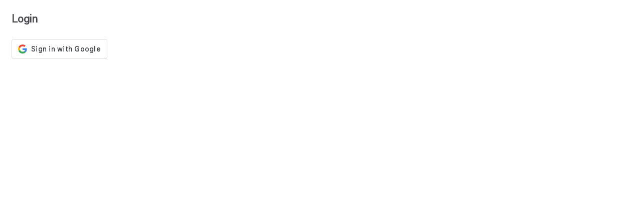

--- FILE ---
content_type: text/html; charset=utf-8
request_url: https://staff.aacs.net/Login.aspx?ReturnUrl=%2f
body_size: 6791
content:

<!DOCTYPE html PUBLIC "-//W3C//DTD XHTML 1.0 Transitional//EN" "http://www.w3.org/TR/xhtml1/DTD/xhtml1-transitional.dtd">
<html>
	<head>
		<title>Protected Area Login - Login</title>
		<script language="javascript" type="text/javascript" src="https://ajax.googleapis.com/ajax/libs/jquery/1.11.3/jquery.min.js"></script>
		<link href="https://maxcdn.bootstrapcdn.com/font-awesome/4.5.0/css/font-awesome.min.css" rel="stylesheet" type='text/css'>
		<link rel="stylesheet" type="text/css" href="/scripts/program.css" />
		<link rel="stylesheet" type="text/css" href="/scripts/programv2.css?date=20230501-1100" />
	</head>
	<body>
		<div style="padding:15px 15px 15px 15px;">

<form method="post" action="./Login.aspx?ReturnUrl=%2f" id="LoginForm">
<div class="aspNetHidden">
<input type="hidden" name="__VIEWSTATE" id="__VIEWSTATE" value="/[base64]/+M=" />
</div>

<div class="aspNetHidden">

	<input type="hidden" name="__VIEWSTATEGENERATOR" id="__VIEWSTATEGENERATOR" value="C2EE9ABB" />
	<input type="hidden" name="__EVENTVALIDATION" id="__EVENTVALIDATION" value="/wEdAAn1niIf20lVIQSRf/mF1BIUdVB4/OMBLyimztzUQ1bFo1wgSqpCSL2Tos3TZ5JWb9vOzLf+PULXAx0siEaqrIWO5indOn/cYWRAx53DnrSR1WW4mAYGlaEF8toi+78vHcENs8Ym3SdM5Qtfz4tQomjDof0v8S+g8II+3D3CWUDb3gVixCKEKCNHUK3ca70PXs8lFxssUDUeBfJ/HnyIQu4DfRq7ri1kvi34r4YsuBwijg==" />
</div>
	<div class="title">Login</div>
	<div><br /></div>
	

	<div id="standardLoginPanel" style="display:none;">
		<table border="0" cellpadding="0" cellspacing="0">
			<tr>
				<td>Username:&nbsp;&nbsp;</td>
				<td><input name="usernameTextBox" type="text" id="usernameTextBox" class="input" style="width:200px;" /></td>
			</tr>
			<tr><td colspan="2"><img src="/images/spacer.gif" width="1" height="5" border="0" /></td></tr>
			<tr>
				<td>Password:&nbsp;&nbsp;</td>
				<td><input name="passwordTextBox" type="password" id="passwordTextBox" class="input" style="width:200px;" /></td>
			</tr>
			<tr><td colspan="2"><img src="/images/spacer.gif" width="1" height="5" border="0" /></td></tr>
			<tr>
				<td>&nbsp;</td>
				<td><input type="submit" name="loginButton" value="Login" id="loginButton" class="inputButton" /></td>
			</tr>
		</table>
	</div>

	<div id="googleLoginPanel" style="">
		<div id="googleLoginButton" class="googleLoginButton" style="display:none;">Sign in with Google</div>
		<div id="googleLoginPanelButton" style="width:200px;"></div>
		<div id="googleLoginErrorPanel" style="color: #ff0000;display:none;">Failed to load Google Login button.  If the problem continues, please contact a system administrator.</div>
		
	</div>

	<div id="azureLoginPanel" style="display:none;">
		<a href="" style="text-decoration: none;">
			<svg xmlns="http://www.w3.org/2000/svg" xml:space="preserve" width="300px" height="50px" viewBox="0 0 3278 522" class="SignInButton">
				<style type="text/css">
					.fil0:hover {
						fill: #4B4B4B;
					}

					.fnt0 {
						font-size: 260px;
						font-family: 'Segoe UI Semibold', 'Segoe UI';
						text-decoration: none;
					}
				</style>
				<rect class="fil0" x="2" y="2" width="3174" height="517" fill="black" />
				<rect x="150" y="129" width="122" height="122" fill="#F35325" />
				<rect x="284" y="129" width="122" height="122" fill="#81BC06" />
				<rect x="150" y="263" width="122" height="122" fill="#05A6F0" />
				<rect x="284" y="263" width="122" height="122" fill="#FFBA08" />
				<text x="470" y="357" fill="white" class="fnt0">Sign in with Microsoft</text>
			</svg>
		</a>
	</div>

	<div style="display:none;">
		<input name="googleLoginEmailHidden" type="hidden" id="googleLoginEmailHidden" />
		<input name="googleLoginFirstNameHidden" type="hidden" id="googleLoginFirstNameHidden" />
		<input name="googleLoginLastNameHidden" type="hidden" id="googleLoginLastNameHidden" />
		<input name="googleLoginIdTokenHidden" type="hidden" id="googleLoginIdTokenHidden" />
		<input type="submit" name="googleLoginMainButton" value="Login" id="googleLoginMainButton" class="btnDefault btnDefaultAction" />
	</div>

	<script language="javascript">
		try { document.getElementById("usernameTextBox").focus(); } catch(ex) { }
	</script>

	<script language="javascript" type="text/javascript">
		window.onGoogleLibraryLoad = () =>
		{
			initializeGoogleLogin(0);
		}

		jQuery(document).ready(function ()
		{
			
		});

		function initializeGoogleLogin(count)
		{
			if (typeof(google) != 'undefined')
			{
				google.accounts.id.initialize(
					{
						client_id: "72075790334-krr24g5uhqqkv3o5pj1q9ot92onl1gvm.apps.googleusercontent.com",
						callback: googleLoginCallback,
						auto_select: true,
						prompt_parent_id: 'googleLoginPanelButton'
					});
				google.accounts.id.renderButton(
					document.getElementById("googleLoginPanelButton"),
					{
						theme: "outline",
						size: "large",
						type: "type",
						shape: "rectangular",
						text: "signin_with",
						logo_alignment: "left"
					});
				google.accounts.id.prompt();
			}
			else
			{
				if (count < 100)
				{
					setTimeout(function () { initializeGoogleLogin((count + 1)); }, 10);
				}
				else
				{
					jQuery('#googleLoginErrorPanel').show();
				}
			}
		}

		function googleLoginCallback(props)
		{
			var login = {};
			login.ClientId = props.clientId;
			login.Credential = props.credential;
			login.SelectBy = props.select_by;

			jQuery.ajax({
				type: "POST",
				url: "/utilities/GoogleJwtProcessor.ashx",
				data: JSON.stringify(login),
				contentType: "application/json; charset=utf-8",
				dataType: "json",
				success: function (response)
				{
					if (response && response.Success)
					{
						try { jQuery('#googleLoginEmailHidden').val(response.Email); } catch (ex) { }
						try { jQuery('#googleLoginFirstNameHidden').val(response.FirstName); } catch (ex) { }
						try { jQuery('#googleLoginLastNameHidden').val(response.LastName); } catch (ex) { }
						try { jQuery('#googleLoginIdTokenHidden').val(response.Token); } catch (ex) { }
						try { jQuery('#googleLoginMainButton').click(); } catch (ex) { }
					}
					else
					{
						jQuery('#googleLoginErrorPanel').show();
					}
				},
				error: function (jqXHR, textStatus, errorThrown)
				{
					console.error(jqXHR);
					console.error(textStatus);
					console.error(errorThrown);

					jQuery('#googleLoginErrorPanel').show();
				}
			});
		}
	</script>
	<!-- Google Login -->
	<script src="https://cdnjs.cloudflare.com/ajax/libs/jsrsasign/8.0.20/jsrsasign-all-min.js"></script>
	<script src="https://accounts.google.com/gsi/client" async defer></script>

</form>


		</div>
	</body>
</html>


--- FILE ---
content_type: text/css
request_url: https://staff.aacs.net/scripts/program.css
body_size: 2751
content:
body
{
	font-family: Verdana, Arial, Helvetica, sans-serf;
	font-size: 12px;
	font-weight: normal;
}

td
{
	font-family: Verdana, Arial, Helvetica, sans-serif;
	font-size: 12px;
	font-weight: normal;
}

form
{
	margin: 0px 0px 0px 0px;
	padding: 0px 0px 0px 0px;
}

a.cancelLink
{
	font-size: 10px;
	color: #ff0000;
}

.title
{
	font-size: 18px;
	font-weight: bold;
}

.errorMessagePanel
{
	padding: 10px 10px 10px 10px;
	color: #FF0000;
}

.errorMessage
{
	color: #FF0000;
}

table.datagrid
{
	margin: 5px 0px 0px 0px;
	/*width: 100%;*/
	border: solid 1px #8a8a8a;
	border-collapse: collapse;
}

table.datagrid th
{
	margin: 0px;
	padding: 4px;
	font-weight: normal;
	color: #FFFFFF;
	background: url(../images/nav-repeat.gif) top left repeat-x;
}

table.datagrid th a
{
	color: #FFFFFF;
}

table.datagrid td
{
	margin: 0px;
	padding: 4px;
	font-size: 11px;
}

.input
{
	font-family: Verdana, Arial, Helvetica, sans-serif;
	font-size: 12px;
	font-weight: normal;
	color: #000000;
	line-height: 15px;
	border: 1px solid #8a8a8a;
	width: 250px;
}

.inputButton
{
	font-family: Verdana, Arial, Helvetica, sans-serif;
	font-size: 12px;
	font-weight: normal;
	color: #FFFFFF;
	height: 20px;
	border: none;
	background: url('../images/nav-repeat.gif') top left repeat-x;
	margin: 0px;
	padding: 2px 5px 5px 5px;
}

.tabSelected a, .tabSelected a:link, .tabSelected a:visited
{
	font-family : Verdana, Arial, Helvetica, Sans-Serif;
	font-weight : bold;
	font-size : 10px;
	color : #FFFFFF;
	text-decoration : none;
}

.tabSelected a:hover
{
	font-family : Verdana, Arial, Helvetica, Sans-Serif;
	font-weight : bold;
	font-size : 10px;
	color : #FFFFFF;
	text-decoration : underline;
}

.tab a, .tab a:link, .tab a:visited
{
	font-family : Verdana, Arial, Helvetica, Sans-Serif;
	font-weight : bold;
	font-size : 10px;
	color : #000000;
	text-decoration : none;
}

.tab a:hover
{
	font-family : Verdana, Arial, Helvetica, Sans-Serif;
	font-weight : bold;
	font-size : 10px;
	color : #000000;
	text-decoration : underline;
}

.tabSelected
{
	background-color : #03036F;
	background: url(../images/nav-repeat.gif) top left repeat-x;
}

.tab
{
	background-color : #88AEDF;
	background: url(../images/nav-repeat-u.gif) top left repeat-x;
}

.subTabText
{
	font-family : Verdana, Arial, Helvetica, Sans-Serif;
	font-size : 10px;
	color : #FFFFFF;
}

.logoutURL
{
	color : #000000;
	text-decoration : none;
}

.googleLoginButton
{
	background: #ffffff url('../images/Icon_google_24.png') no-repeat center center;
	background-position: 15px;
	border: solid 1px #cccccc;
	padding: 15px 15px 15px 54px;
	cursor: pointer;
	border-radius: 3px;
	width: 150px;
}

.googleLoginButton:hover
{
	background-color: #dddddd;
}

.form-control.input
{
	width: 250px;
}

.spacer { margin-top: 5px; }


--- FILE ---
content_type: text/css
request_url: https://staff.aacs.net/scripts/programv2.css?date=20230501-1100
body_size: 3443
content:
@import url('https://fonts.googleapis.com/css2?family=Rubik:wght@300;400;500;700&display=swap');
@import url("https://fonts.googleapis.com/css2?family=Nunito+Sans&display=swap");

body
{
	font-family: "Nunito Sans", sans-serif;
	font-size: 16px;
    line-height: 1.5;
	font-weight: normal;
}

body > div {
    max-width: 1440px;
    margin: auto;
}

td
{
	font-family: "Nunito Sans", sans-serif;
	font-size: 16px;
	font-weight: normal;
}

form
{
	margin: 0px 0px 0px 0px;
	padding: 0px 0px 0px 0px;
}

a.cancelLink
{
	font-size: 10px;
	color: #ff0000;
}

.title
{
    color: #47484d;
    font-family: "Nunito Sans", sans-serif;
    font-size: 21px;
    text-transform: none;
}

.errorMessagePanel
{
	padding: 10px 10px 10px 10px;
	color: #FF0000;
}

.errorMessage
{
	color: #FF0000;
}

table.datagrid
{
	margin: 5px 0px 0px 0px;
	/*width: 100%;*/
	border: solid 1px #f0f0f0;
	border-collapse: collapse;
}

table.datagrid th
{
    position: relative;
    color: #47484D;
    font-weight: 600;
    text-align: start;
    background: #fafafa;
    border-bottom: 1px solid #f0f0f0;
    transition: background 0.2s ease;
}

table.datagrid th a
{
	color: #FFFFFF;
}

table.datagrid td
{
	margin: 0px;
	padding: 12px 8px;
	font-size: 16px;
}

.input
{
	font-family: "Nunito Sans", sans-serif;
	font-size: 12px;
	font-weight: normal;
	color: #000000;
	line-height: 15px;
	border: 1px solid #8a8a8a;
	width: 250px;
}

.inputButton
{
	background-image: none;
	font-family: "rubic", sans-serif;
	background: #f0f0f0;
	border: 1px solid #dfdfe2;
	border-radius: 3px;
	box-shadow: 0 2px 0 rgb(0 0 0 / 2%);
	color: #47484d;
	cursor: pointer;
	display: inline-block;
	font-size: 14px;
	font-weight: 600;
	height: 32px;
	line-height: 1.5715;
	padding: 4px 15px;
	position: relative;
	text-align: center;
	touch-action: manipulation;
	transition: all .3s cubic-bezier(.645,.045,.355,1);
	user-select: none;
	white-space: nowrap;
}

.inputButton:hover
{
    background: #47484d;
    color: #fff;
}

.tabSelected a, .tabSelected a:link, .tabSelected a:visited
{
	font-family : "Nunito Sans", sans-serif;
	font-weight : bold;
	font-size: 16px;
	color: #47484D;
	text-decoration : none;
}

.tabSelected a:hover
{
	font-family : "Nunito Sans", sans-serif;
	font-weight : bold;
	font-size: 16px;
	color: #47484D;
	text-decoration : underline;
}

.tab a, .tab a:link, .tab a:visited
{
	font-family : "Nunito Sans", sans-serif;
	font-weight: bold;
	font-size: 16px;
	color : #000000;
	text-decoration : none;
}

.tab a:hover
{
	font-family : "Nunito Sans", sans-serif;
	font-weight : bold;
	font-size: 16px;
	color : #000000;
	text-decoration : underline;
}

.tabSelected
{background: unset;background-color: #f0f0f0;padding: 0px 10px;}

.tab
{
    padding: 4px 8px;
	position: relative;
    color: #47484D;
    font-weight: 600;
    text-align: start;
    background: #fafafa;
    border-bottom: 1px solid #f0f0f0;
    transition: background 0.2s ease;
}

.subTabText
{
	font-family : "Nunito Sans", sans-serif;
	font-size: 14px;
	color: #47484D;
}

.logoutURL
{
	color : #000000;
	text-decoration : none;
}

.googleLoginButton
{
	background: #ffffff url('../images/Icon_google_24.png') no-repeat center center;
	background-position: 15px;
	border: solid 1px #cccccc;
	padding: 15px 15px 15px 54px;
	cursor: pointer;
	border-radius: 3px;
	width: 150px;
}

.googleLoginButton:hover
{
	background-color: #dddddd;
}

.form-control.input
{
	width: 250px;
}

.admin-tabs img { display: none; }
